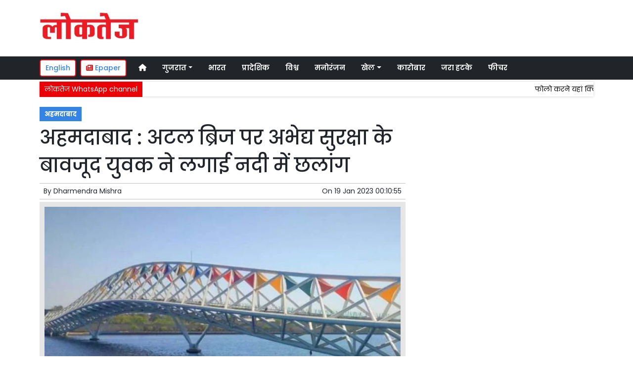

--- FILE ---
content_type: text/html; charset=UTF-8
request_url: https://www.loktej.com/article/89067/ahmedabad-youth-jumps-into-river-despite-impenetrable-security-at-atal
body_size: 11729
content:
<!DOCTYPE html>   <html lang="hi">     <head>         <meta charset="UTF-8" />                   <meta http-equiv="Content-Type" content="text/html; charset=UTF-8" />                      <meta name="viewport" content="width=device-width, initial-scale=1">         <meta name="csrf-param" content="_csrf"> <meta name="csrf-token" content="gTURptjqwjOHWEkHjtm3n9FWy26wpQUjY6Ly-lWmMyfUbULE7JyFA-ZvI0bjloPeojmqNMbnN0Erl8WsL-1DQQ==">         <title>अहमदाबाद : अटल ब्रिज पर अभेद्य सुरक्षा के बावजूद युवक ने लगाई नदी में छलांग  | Loktej अहमदाबाद News - Loktej</title>                  <!-- <link href="/resources//3rdparty/fontawesome-free-5.2.0-web/css/all.min.css" rel="Stylesheet" /> -->         <!-- <link href="/resources//3rdparty/fontawesome-free-5.15.4-web/css/all.min.css" rel="Stylesheet" /> -->                                    <meta property="og:locale" content="hi_IN"> <meta name="twitter:card" content="summary_large_image"> <meta name="description" content="दमकल विभाग की टीम ने दो घंटे की मशक्कत के बाद शव को नदी से बाहर निकाला"> <meta name="keywords" content="Loktej News, अहमदाबाद News,,अहमदाबाद"> <meta property="og:type" content="article"> <meta property="og:title" content="अहमदाबाद : अटल ब्रिज पर अभेद्य सुरक्षा के बावजूद युवक ने लगाई नदी में छलांग"> <meta property="og:description" content="दमकल विभाग की टीम ने दो घंटे की मशक्कत के बाद शव को नदी से बाहर निकाला"> <meta property="og:image:alt" content="अहमदाबाद : अटल ब्रिज पर अभेद्य सुरक्षा के बावजूद युवक ने लगाई नदी में छलांग"> <meta property="twitter:url" content="https://www.loktej.com/article/89067/ahmedabad-youth-jumps-into-river-despite-impenetrable-security-at-atal"> <meta name="twitter:title" content="अहमदाबाद : अटल ब्रिज पर अभेद्य सुरक्षा के बावजूद युवक ने लगाई नदी में छलांग"> <meta name="twitter:description" content="दमकल विभाग की टीम ने दो घंटे की मशक्कत के बाद शव को नदी से बाहर निकाला"> <meta property="og:image" content="https://www.loktej.com/media-webp/c600x315/2023-01/d18012023-01.jpg"> <meta property="og:image:width" content="600"> <meta property="og:image:height" content="315"> <meta property="og:image:type" content="image/jpeg"> <meta name="twitter:image" content="https://www.loktej.com/media-webp/c876x438/2023-01/d18012023-01.jpg"> <meta property="article:modified_time" content="2023-01-19T00:10:55+05:30"> <meta name="twitter:label1" content="Est. reading time"> <meta name="twitter:data1" content="4 minutes"> <meta name="twitter:label2" content="Written By"> <meta name="twitter:data2" content="Dharmendra Mishra"> <meta property="og:url" content="https://www.loktej.com/article/89067/ahmedabad-youth-jumps-into-river-despite-impenetrable-security-at-atal"> <link href="https://www.loktej.com/manifest.json" rel="manifest"> <link href="https://www.loktej.com/media-webp/2022-12/favicon.png" rel="icon"> <link type="application/rss+xml" href="https://www.loktej.com/rss" title="RSS Feed" rel="alternate"> <link href="https://www.loktej.com/article/89067/ahmedabad-youth-jumps-into-river-despite-impenetrable-security-at-atal" rel="canonical"> <link href="https://fonts.googleapis.com" rel="DNS-prefetch"> <link href="https://fonts.googleapis.com" rel="preconnect"> <link href="https://fonts.gstatic.com" rel="dns-prefetch"> <link href="https://fonts.gstatic.com" rel="preconnect" crossorigin> <link href="https://fonts.googleapis.com/css?display=swap&amp;family=Poppins:regular,500,600,700|Poppins:regular,500,600,700" rel="preload" as="style" onload="this.onload=null;this.rel=&#039;stylesheet&#039;"> <link href="/resources//3rdparty/fontawesome-free-6.4.2-web/css/all.min.css" rel="prefetch" as="style" onload="this.onload=null;this.rel=&#039;stylesheet&#039;"> <link href="/assets/www.loktej.com-b.1.8.stylesheet.1717521200.css" rel="stylesheet"> <style>                    .socialwidget .format3 .twitter i{                     color:black !important;                   }                    .socialwidget .format1 .twitter,                    .socialwidget .format2 .twitter,                    .sharewidget .format1 .shareit.twitter,                    .sharewidget .format3 .shareit.twitter{                     background:black !important;                   }                                      .sharewidget .format2 .shareit.twitter{                     border-color:black !important;                     color:black !important;                   }                    .sharewidget .format2 .shareit.twitter:hover{                     background:black !important;                     color:white !important;                   }                    .share-clip-icons a:nth-child(2){                     background:black !important;                   }                                      </style>    <script type="application/ld+json">{"@context":"https:\/\/schema.org","@graph":[{"@type":"NewsMediaOrganization","name":"Loktej","email":"admin@example.com","url":"https:\/\/www.loktej.com\/","sameAs":["https:\/\/www.facebook.com\/LoktejOnline\/","https:\/\/twitter.com\/loktej","https:\/\/www.instagram.com\/loktejonline","https:\/\/www.youtube.com\/c\/loktejonline"],"@id":"https:\/\/www.loktej.com\/#organization"},{"@type":"BreadcrumbList","itemListElement":[{"@type":"ListItem","position":1,"name":"Home","item":"https:\/\/www.loktej.com\/"},{"@type":"ListItem","position":2,"name":"अहमदाबाद : अटल ब्रिज पर अभेद्य सुरक्षा के बावजूद युवक ने लगाई नदी में छलांग","item":"https:\/\/www.loktej.com\/article\/89067\/ahmedabad-youth-jumps-into-river-despite-impenetrable-security-at-atal"}],"@id":"https:\/\/www.loktej.com\/article\/89067\/ahmedabad-youth-jumps-into-river-despite-impenetrable-security-at-atal\/#breadcrumb"},{"@type":"WebSite","url":"https:\/\/www.loktej.com\/","inLanguage":"hi","publisher":{"@id":"https:\/\/www.loktej.com\/#organization"},"@id":"https:\/\/www.loktej.com\/#website"},{"@type":"WebPage","name":"अहमदाबाद : अटल ब्रिज पर अभेद्य सुरक्षा के बावजूद युवक ने लगाई नदी में छलांग  | Loktej अहमदाबाद News","url":"https:\/\/www.loktej.com\/article\/89067\/ahmedabad-youth-jumps-into-river-despite-impenetrable-security-at-atal","inLanguage":"hi","potentialAction":{"@type":"ReadAction","target":"https:\/\/www.loktej.com\/article\/89067\/ahmedabad-youth-jumps-into-river-despite-impenetrable-security-at-atal"},"publisher":{"@id":"https:\/\/www.loktej.com\/#organization"},"breadcrumb":{"@id":"https:\/\/www.loktej.com\/article\/89067\/ahmedabad-youth-jumps-into-river-despite-impenetrable-security-at-atal\/#breadcrumb"},"isPartOf":{"@id":"https:\/\/www.loktej.com\/#website"},"primaryImageOfPage":{"@id":"https:\/\/www.loktej.com\/article\/89067\/ahmedabad-youth-jumps-into-river-despite-impenetrable-security-at-atal\/#image"},"@id":"https:\/\/www.loktej.com\/article\/89067\/ahmedabad-youth-jumps-into-river-despite-impenetrable-security-at-atal\/#webpage"},{"@type":"ImageObject","caption":"अहमदाबाद : अटल ब्रिज पर अभेद्य सुरक्षा के बावजूद युवक ने लगाई नदी में छलांग  | Loktej अहमदाबाद News","url":"https:\/\/www.loktej.com\/article\/89067\/ahmedabad-youth-jumps-into-river-despite-impenetrable-security-at-atal","contentUrl":"https:\/\/www.loktej.com\/media\/2023-01\/d18012023-01.jpg","@id":"https:\/\/www.loktej.com\/article\/89067\/ahmedabad-youth-jumps-into-river-despite-impenetrable-security-at-atal\/#image"},{"@type":"Person","name":"Dharmendra Mishra","url":"https:\/\/www.loktej.com\/author\/5\/dharmendra-mishra","@id":"https:\/\/www.loktej.com\/article\/89067\/ahmedabad-youth-jumps-into-river-despite-impenetrable-security-at-atal\/#\/schema\/person\/e4da3b7fbbce2345d7772b0674a318d5"},{"@type":"NewsArticle","headline":"अहमदाबाद : अटल ब्रिज पर अभेद्य सुरक्षा के बावजूद युवक ने लगाई नदी में छलांग  | Loktej अहमदाबाद News","url":"https:\/\/www.loktej.com\/article\/89067\/ahmedabad-youth-jumps-into-river-despite-impenetrable-security-at-atal","dateCreated":"2023-01-18T21:20:58+05:30","dateModified":"2023-01-19T00:10:55+05:30","datePublished":"2023-01-19T00:10:55+05:30","author":{"@type":"Person","name":"Dharmendra Mishra","url":"https:\/\/www.loktej.com\/author\/5\/dharmendra-mishra","@id":"https:\/\/www.loktej.com\/article\/89067\/ahmedabad-youth-jumps-into-river-despite-impenetrable-security-at-atal\/#\/schema\/person\/e4da3b7fbbce2345d7772b0674a318d5"},"keywords":["Loktej News"," अहमदाबाद News","","अहमदाबाद"],"inLanguage":"hi","publisher":{"@id":"https:\/\/www.loktej.com\/#organization"},"isPartOf":{"@id":"https:\/\/www.loktej.com\/article\/89067\/ahmedabad-youth-jumps-into-river-despite-impenetrable-security-at-atal\/#webpage"},"image":[{"@type":"ImageObject","contentUrl":"https:\/\/www.loktej.com\/media\/c1200x628\/2023-01\/d18012023-01.jpg","url":"https:\/\/www.loktej.com\/article\/89067\/ahmedabad-youth-jumps-into-river-despite-impenetrable-security-at-atal","caption":"अहमदाबाद : अटल ब्रिज पर अभेद्य सुरक्षा के बावजूद युवक ने लगाई नदी में छलांग","width":1200,"height":628},{"@type":"ImageObject","contentUrl":"https:\/\/www.loktej.com\/media\/c1600x900\/2023-01\/d18012023-01.jpg","url":"https:\/\/www.loktej.com\/article\/89067\/ahmedabad-youth-jumps-into-river-despite-impenetrable-security-at-atal","caption":"अहमदाबाद : अटल ब्रिज पर अभेद्य सुरक्षा के बावजूद युवक ने लगाई नदी में छलांग","width":1600,"height":900}],"@id":"https:\/\/www.loktej.com\/article\/89067\/ahmedabad-youth-jumps-into-river-despite-impenetrable-security-at-atal\/#newsarticle"}]}</script>                                    <style media="print">             .hide_on_print{                 display:none;             }         </style>                                                                           <meta property="fb:pages" content="151703072747" />        <style> .node_title{   line-height: 3.5rem;    }   .node_subtitle{ font-size: 1.3rem;  line-height:2rem !important; } .node_description{ color: #ec3f40; font-weight:500; } @media(max-width:768px){   .node_title{     font-size:20px; line-height: 2rem; font-weight:600;   }   .node_subtitle{     font-size:18px; line-height:1.7rem !important;   }   .node_description{     font-size:16px;   } } .postdisplay_image figure{   padding:10px;   background:rgba(230,230,230,1);   text-align: center; } .postdisplay_image figure figcaption{   padding-top:10px; } </style> <style> .main-navigation{   border:none; } .site-header{   box-shadow: none; } .navigationbar .navbar{   padding:0px; } .ticker{   box-shadow: 0px 0px 5px rgba(0,0,0,0.2);   } .navbar-brand img{   background:white;   width:170px;   padding:5px;   border-radius: 5px; } .navbar-light .navbar-toggler {   border: 1px solid rgba(0,0,0,.5);   background-color: rgba(0,0,0,.1); } .navbar-light .navbar-toggler-icon {   background-image: url("data:image/svg+xml,%3csvg viewBox='0 0 30 30' xmlns='http://www.w3.org/2000/svg'%3e%3cpath stroke='rgba(0, 0, 0, 0.5)' stroke-width='2' stroke-linecap='round' stroke-miterlimit='10' d='M4 7h22M4 15h22M4 23h22'/%3e%3c/svg%3e"); } .mobile-nav{   font-weight: 500; }     </style>  <style> .foot-menu ul{   list-style: none;   padding:0px;   margin:0px;   text-align:center;   font-size:1.2em; } .foot-menu li{   display: inline-block;   padding:10px; } </style>    </head>                        <body class="pg-router-v1 user-guest    post-display post-display-89067 post-display-category-5803 post-display-author-5">                                                                                                                                           <div id="progress" style=" display:none;              background-color:white; width:150px; padding:10px;               text-align:center; position:fixed;              left:45%; top:45%; box-shadow: 0px 0px 5px rgba(0,0,0,0.5); z-index:3333333              ">             <i class="fa fa-spin fa-cog"></i><br />                      </div>                  <section class="site-outer">             <header class="site-header">             <div class='r-f8uo bg-primary text-white d-block d-md-none' style=''><div class='container'><div class='row'><div class='d-xl-block col-xl-12'><div class='' style=''><div data-wid='w-0wcu' data-type='YXBwX21vZHVsZXNfcGFnZWJ1aWxkZXJfbnBsdWdpbnNfcGJ3aWRnZXRzX0hUTUxXaWRnZXQ=' data-widget-alias='htmlwidget' class='pbwidget w-0wcu htmlwidget text-center font1' style=''><div class='pbwidget-body'><a class="text-white" href="https://english.loktej.com">Click here to read Loktej in English</a></div></div></div></div></div></div></div><div class='r-5yzl p-1 d-none d-md-block' style=''><div class='container'><div class='row'><div class='d-lg-block col-lg-4 d-xl-block col-xl-4'><div class='' style=''><div data-wid='w-808h' data-type='YXBwX21vZHVsZXNfcGFnZWJ1aWxkZXJfbnBsdWdpbnNfcGJ3aWRnZXRzX0ltYWdlV2lkZ2V0' data-widget-alias='imagewidget' class='pbwidget w-808h imagewidget pt-3 text-center text-lg-left site-logo' style=''><div class='pbwidget-body'><a href="/" target="_self"><img src="https://epaper.loktej.com/media-webp/200/2021-10/loktej-white-sm.png" alt="Loktej Logo" loading="lazy"></a></div></div></div></div><div class='d-none d-sm-none d-md-block col-md-12 d-lg-block col-lg-8 d-xl-block col-xl-8'><div class='' style=''><div data-wid='w-qaav' data-type='YXBwX21vZHVsZXNfcGFnZWJ1aWxkZXJfbnBsdWdpbnNfcGJ3aWRnZXRzX0hUTUxXaWRnZXQ=' data-widget-alias='htmlwidget' class='pbwidget w-qaav htmlwidget' style=''><div class='pbwidget-body'>  <!-- 728 x 90 Header Ads -->  <ins class="adsbygoogle"       style="display:inline-block;width:728px;height:90px"       data-ad-client="ca-pub-4360529333467473"       data-ad-slot="6608720088"></ins>  </div></div></div></div></div></div></div><div class='r-7v17 main-navigation bg-dark d-none d-md-block' style=' '><div class='container'><div class='row'><div class='d-md-block col-md-12'><div class='' style=''><div data-wid='w-nv6u' data-type='YXBwX25wbHVnaW5zX3Bid2lkZ2V0c19OYXZpZ2F0aW9uQmFy' data-widget-alias='navigationbar' class='pbwidget w-nv6u navigationbar font1' style=''><div class='pbwidget-body'><style>     #navbar69711143dee95{                 background-color:# ;     }     #navbar69711143dee95 .nav-link, #navbar69711143dee95 .navbar-brand{         color:#ffffff ;     } </style>   <nav id="navbar69711143dee95" class="navbar navbar-expand-md   navbar-light">         <a class="navbar-brand        d-md-none" href="https://www.loktej.com/">         <img src="https://epaper.loktej.com/media-webp/200/2021-10/loktej-white-sm.png" alt="Loktej">    </a>         <button class="navbar-toggler" type="button" data-toggle="collapse" data-target="#menunavbar69711143dee95" aria-controls="menunavbar69711143dee95" aria-expanded="false" aria-label="Toggle navigation">       <span class="navbar-toggler-icon"></span>     </button>     <div class="collapse navbar-collapse" id="menunavbar69711143dee95">       <ul class="navbar-nav mr-auto">                  <li class="nav-item ml-3"><a class="nav-link" target="_self" href="/"><i class="fas fa-home"></i></a></li><li class='nav-item  ml-3'><a class="nav-link dropdown-toggle" id="navbarDropdown1" role="button" data-toggle="dropdown" aria-haspopup="true" aria-expanded="false"  target='_self'  href='/category/4503/gujarat-news'>गुजरात<span class='caret'></span></a><ul class="dropdown-menu" aria-labelledby="navbarDropdown1"><li><a class="dropdown-item" target="_self" href="/category/4503/gujarat-news">गुजरात</a></li><li><a class="dropdown-item" target="_self" href="/category/4840/surat-news">सूरत</a></li><li><a class="dropdown-item" target="_self" href="/category/5803/adhmedabad-news">अहमदाबाद</a></li><li><a class="dropdown-item" target="_self" href="/category/5823/rajkot-news">राजकोट</a></li><li><a class="dropdown-item" target="_self" href="/category/5830/vadodara-news">वड़ोदरा</a></li></ul></li><li class="nav-item ml-3"><a class="nav-link" target="_self" href="/category/5518/india">भारत</a></li><li class="nav-item ml-3"><a class="nav-link" target="_self" href="/category/5581/regional">प्रादेशिक</a></li><li class="nav-item ml-3"><a class="nav-link" target="_self" href="/category/5715/world">विश्व</a></li><li class="nav-item ml-3"><a class="nav-link" target="_self" href="/category/5013/entertainment">मनोरंजन</a></li><li class='nav-item  ml-3'><a class="nav-link dropdown-toggle" id="navbarDropdown6" role="button" data-toggle="dropdown" aria-haspopup="true" aria-expanded="false"  target='_self'  href='/category/5169/sports'>खेल<span class='caret'></span></a><ul class="dropdown-menu" aria-labelledby="navbarDropdown6"><li><a class="dropdown-item" target="_self" href="/category/5169/sports">खेल</a></li><li><a class="dropdown-item" target="_self" href="/category/5754/cricket">क्रिकेट</a></li></ul></li><li class="nav-item ml-3"><a class="nav-link" target="_self" href="/category/5214/business">कारोबार</a></li><li class="nav-item ml-3"><a class="nav-link" target="_self" href="/category/5307/weird-news">जरा हटके</a></li><li class="nav-item ml-3"><a class="nav-link" target="_self" href="/category/5384/feature-news">फीचर</a></li>      </ul>         </div> </nav>             </div></div></div></div></div></div></div><div class='r-wiqq bg-white shadow d-block d-md-none mobile-nav' style=''><div class='container'><div class='row'><div class='d-xl-block col-xl-12'><div class='' style=''><div data-wid='w-bzbo' data-type='YXBwX25wbHVnaW5zX3Bid2lkZ2V0c19OYXZpZ2F0aW9uQmFy' data-widget-alias='navigationbar' class='pbwidget w-bzbo navigationbar font1' style=''><div class='pbwidget-body'><style>     #navbar69711143def88{                 background-color:# ;     }     #navbar69711143def88 .nav-link, #navbar69711143def88 .navbar-brand{         color:#000000 ;     } </style>   <nav id="navbar69711143def88" class="navbar navbar-expand-md   navbar-light">         <a class="navbar-brand        d-md-none" href="https://www.loktej.com/">         <img src="https://epaper.loktej.com/media-webp/200/2021-10/loktej-white-sm.png" alt="Loktej">    </a>         <button class="navbar-toggler" type="button" data-toggle="collapse" data-target="#menunavbar69711143def88" aria-controls="menunavbar69711143def88" aria-expanded="false" aria-label="Toggle navigation">       <span class="navbar-toggler-icon"></span>     </button>     <div class="collapse navbar-collapse" id="menunavbar69711143def88">       <ul class="navbar-nav mr-auto">                  <li class="nav-item ml-3"><a class="nav-link" target="_self" href="/"><i class="fas fa-home"></i></a></li><li class='nav-item  ml-3'><a class="nav-link dropdown-toggle" id="navbarDropdown1" role="button" data-toggle="dropdown" aria-haspopup="true" aria-expanded="false"  target='_self'  href='/category/4503/gujarat-news'>गुजरात<span class='caret'></span></a><ul class="dropdown-menu" aria-labelledby="navbarDropdown1"><li><a class="dropdown-item" target="_self" href="/category/4503/gujarat-news">गुजरात</a></li><li><a class="dropdown-item" target="_self" href="/category/4840/surat-news">सूरत</a></li><li><a class="dropdown-item" target="_self" href="/category/5803/adhmedabad-news">अहमदाबाद</a></li><li><a class="dropdown-item" target="_self" href="/category/5823/rajkot-news">राजकोट</a></li><li><a class="dropdown-item" target="_self" href="/category/5830/vadodara-news">वड़ोदरा</a></li></ul></li><li class="nav-item ml-3"><a class="nav-link" target="_self" href="/category/5518/india">भारत</a></li><li class="nav-item ml-3"><a class="nav-link" target="_self" href="/category/5581/regional">प्रादेशिक</a></li><li class="nav-item ml-3"><a class="nav-link" target="_self" href="/category/5715/world">विश्व</a></li><li class="nav-item ml-3"><a class="nav-link" target="_self" href="/category/5013/entertainment">मनोरंजन</a></li><li class='nav-item  ml-3'><a class="nav-link dropdown-toggle" id="navbarDropdown6" role="button" data-toggle="dropdown" aria-haspopup="true" aria-expanded="false"  target='_self'  href='/category/5169/sports'>खेल<span class='caret'></span></a><ul class="dropdown-menu" aria-labelledby="navbarDropdown6"><li><a class="dropdown-item" target="_self" href="/category/5169/sports">खेल</a></li><li><a class="dropdown-item" target="_self" href="/category/5754/cricket">क्रिकेट</a></li></ul></li><li class="nav-item ml-3"><a class="nav-link" target="_self" href="/category/5214/business">कारोबार</a></li><li class="nav-item ml-3"><a class="nav-link" target="_self" href="/category/5307/weird-news">जरा हटके</a></li><li class="nav-item ml-3"><a class="nav-link" target="_self" href="/category/5384/feature-news">फीचर</a></li>      </ul>         </div> </nav>             </div></div><div data-wid='w-f5iq' data-type='YXBwX21vZHVsZXNfcGFnZWJ1aWxkZXJfbnBsdWdpbnNfcGJ3aWRnZXRzX0hUTUxXaWRnZXQ=' data-widget-alias='htmlwidget' class='pbwidget w-f5iq htmlwidget' style=''><div class='pbwidget-body'>  <a class="epaper-link2" href="https://epaper.loktej.com">  <i class="fas fa-newspaper"></i> Epaper</a>            <a class="lang-link2 mr-2  d-none d-md-block" href="https://english.loktej.com">  English</a>  </div></div></div></div></div></div></div><div class='container r-j9rn mt-1' style=''><div class=''><div class='row'><div class='d-xl-block col-xl-12'><div class='' style=''><div data-wid='w-l7yh' data-type='YXBwX21vZHVsZXNfdGlja2VyX25wbHVnaW5zX3Bid2lkZ2V0c19UaWNrZXI=' data-widget-alias='ticker' class='pbwidget w-l7yh ticker font2' style=''><div class='pbwidget-body'>   <style> .mcq69711143df7f6 a:hover{     background-color:#ffffff;     color:#000000; }  </style>      <div class="news mcq69711143df7f6" style="background-color:#ffffff;">         <span class="ticker_label" style="background-color: #eb0005; color: #ffffff;">लोकतेज WhatsApp channel</span>                   <div class="marquee marquee_mcq69711143df7f6">                                     <a style="color:#000000" target="_blank" href="https://whatsapp.com/channel/0029VaBHCZL6GcGMRjvkG208">फोलो करने यहां क्लिक करें</a>                                   </div>     </div>    </div></div></div></div></div></div></div>            </header>             <main class="site-content">                                  <div class='container r-vk0s mt-3' style=''><div class=''><div class='row'><div class='d-md-block col-md-8'><div class='' style=''><div data-wid='w-2fwk' data-type='YXBwX21vZHVsZXNfcG9zdF9ucGx1Z2luc19wYndpZGdldHNfUG9zdERpc3BsYXlfQ2F0ZWdvcmllcw==' data-widget-alias='postdisplay_categories' class='pbwidget w-2fwk postdisplay_categories' style=''><div class='pbwidget-body'><span></span> <a href="/category/5803/adhmedabad-news">अहमदाबाद</a></div></div><div data-wid='w-l543' data-type='YXBwX21vZHVsZXNfcG9zdF9ucGx1Z2luc19wYndpZGdldHNfUG9zdERpc3BsYXlfVGl0bGU=' data-widget-alias='postdisplay_title' class='pbwidget w-l543 postdisplay_title h1' style=''><div class='pbwidget-body'><h1 class='tag_h1 node_title'>अहमदाबाद : अटल ब्रिज पर अभेद्य सुरक्षा के बावजूद युवक ने लगाई नदी में छलांग</h1></div></div><div data-wid='w-6h4y' data-type='YXBwX21vZHVsZXNfcG9zdF9ucGx1Z2luc19wYndpZGdldHNfUG9zdERpc3BsYXlfU3VidGl0bGU=' data-widget-alias='postdisplay_subtitle' class='pbwidget w-6h4y postdisplay_subtitle' style=''><div class='pbwidget-body'><h2 class='tag_h2 node_subtitle'></h2></div></div><div class='r-zbr7 post-meta pt-1pb-1 pl-2 pr-2' style=''><div><div class='row'><div class='d-md-block col-md-6'><div class='' style=''><div data-wid='w-ckx7' data-type='YXBwX21vZHVsZXNfcG9zdF9ucGx1Z2luc19wYndpZGdldHNfUG9zdERpc3BsYXlfQXV0aG9y' data-widget-alias='postdisplay_author' class='pbwidget w-ckx7 postdisplay_author' style=''><div class='pbwidget-body'>            By  <a href="/author/5/dharmendra-mishra">Dharmendra Mishra</a>             </div></div></div></div><div class='d-md-block col-md-6'><div class='' style=''><div data-wid='w-yd9z' data-type='YXBwX21vZHVsZXNfcG9zdF9ucGx1Z2luc19wYndpZGdldHNfUG9zdERpc3BsYXlfRGF0ZQ==' data-widget-alias='postdisplay_date' class='pbwidget w-yd9z postdisplay_date text-right' style=''><div class='pbwidget-body'>On  <time datetime='2023-01-19T00:10:55+05:30'>19 Jan 2023 00:10:55</time></div></div></div></div></div></div></div><div data-wid='w-knyu' data-type='YXBwX21vZHVsZXNfcG9zdF9ucGx1Z2luc19wYndpZGdldHNfUG9zdERpc3BsYXlfSW1hZ2U=' data-widget-alias='postdisplay_image' class='pbwidget w-knyu postdisplay_image' style=''><div class='pbwidget-body'>                <div id="f69711143d6e6d_fimage">             <figure class="image">                                   <img                                  srcset="https://www.loktej.com/media-webp/576/2023-01/d18012023-01.jpg 576w,                      https://www.loktej.com/media-webp/768/2023-01/d18012023-01.jpg 768w,                      https://www.loktej.com/media-webp/992/2023-01/d18012023-01.jpg 992w,                      https://www.loktej.com/media-webp/1200/2023-01/d18012023-01.jpg 1200w"                  sizes="(max-width: 575px) 100vw,                      (min-width: 576px) 100vw,                      (min-width: 768px) 100vw,                      (min-width: 992px) 100vw,                      (min-width: 1200px) 100vw"                                                                               loading="lazy"                                                                                                                          fetchpriority="high"                                          src=""                  data-url="https://www.loktej.com/media-webp/c300x200/2023-01/d18012023-01.jpg"                  alt="अहमदाबाद : अटल ब्रिज पर अभेद्य सुरक्षा के बावजूद युवक ने लगाई नदी में छलांग" />                                                 <figcaption></figcaption>             </figure>         </div>                                           </div></div><div data-wid='w-86fx' data-type='YXBwX21vZHVsZXNfcG9zdF9ucGx1Z2luc19wYndpZGdldHNfUG9zdERpc3BsYXlfRGVzY3JpcHRpb24=' data-widget-alias='postdisplay_description' class='pbwidget w-86fx postdisplay_description' style=''><div class='pbwidget-body'><p class='tag_p node_description'>दमकल विभाग की टीम ने दो घंटे की मशक्कत के बाद शव को नदी से बाहर निकाला</p></div></div><div data-wid='w-39jk' data-type='YXBwX21vZHVsZXNfcmV1c2FibGVfbnBsdWdpbnNfcGJ3aWRnZXRzX1JldXNhYmxlQ29tcG9uZW50V2lkZ2V0' data-widget-alias='reusablecomponentwidget' class='pbwidget w-39jk reusablecomponentwidget' style=''><div class='pbwidget-body'></div></div><div data-wid='w-noku' data-type='YXBwX21vZHVsZXNfcG9zdF9ucGx1Z2luc19wYndpZGdldHNfUG9zdERpc3BsYXlfQ29udGVudA==' data-widget-alias='postdisplay_content' class='pbwidget w-noku postdisplay_content' style=''><div class='pbwidget-body'><div class='postdisplay_content_inside postdisplay_content_inside_69711143d8033'><p style="text-align: justify;">अहमदाबाद में रिवरफ्रंट से नदी में कूदकर आत्महत्या की अनेक घटनाएं सामने आती रहती हैं। पुल से नदी में कूदने की कई घटनाएं भी सामने आती हैं। इसे रोकने के लिए पुल पर जाल बिछाया गया था। लेकिन अब एक युवक ने रिवरफ्रंट पर नवनिर्मित अटल ब्रिज से नदी में छलांग लगाकर अपनी जीवन लीला समाप्त कर ली है। कड़ी सुरक्षा के बावजूद युवक ने अटल ब्रिज से नदी में छलांग लगा दी।</p>  <p style="text-align: justify;">घटना की सूचना मिलते ही पुलिस का काफिला मौके के लिए रवाना हो गया। दमकल विभाग की टीम भी रेस्क्यू ऑपरेशन के लिए पहुंच गई। लेकिन दो घंटे से अधिक समय तक तलाश करने के बाद युवक का शव बाहर लाया गया।</p>  <p style="text-align: justify;"><strong>परिवार और दोस्त भी सदमे में</strong></p>  <p style="text-align: justify;">मिली जानकारी के अनुसार एनएचएल मेडिकल कॉलेज में पढ़ने वाले पारितोष मोदी ने रात में साबरमती नदी में छलांग लगा दी। नदी में कूदने से पहले उसने आजादी को लेकर सोशल मीडिया पर पोस्ट किया था। इसके बाद वह नदी में कूद गया। वह किस संदर्भ में आजादी चाहते थे, इस बारे में अभी तक कोई जानकारी उपलब्ध नहीं है। उनकी आत्महत्या से परिवार और दोस्त भी सदमे में हैं। इस मामले में रिवरफ्रंट पुलिस द्वारा आगे की जांच की जा रही है।</p>  <p style="text-align: justify;"><strong>&nbsp;अटल ब्रिज के फ्रेम से एक युवक का मोबाइल फोन मिला है</strong></p>  <p style="text-align: justify;">अटल ब्रिज पर सुरक्षाकर्मियों और बाउंसरों के बावजूद इस घटना के होने से सुरक्षा को लेकर सवाल उठ रहे हैं। युवक कैसे पुल के फ्रेम तक पहुंच गया और नदी में कूद गया, जब तक किसी ने उसे देखा नहीं और कोई भी उसे बचाने में सक्षम नहीं हुआ, इस बात को लेकर चर्चा शुरु हो गई है। अटलब्रिज के फ्रेम से एक युवक का मोबाइल फोन भी बरामद हुआ है। फिर पुलिस ने पड़ताल की कि यह युवक कौन था और आत्महत्या के पीछे क्या वजह थी। पता चला है कि युवक मेडिकल का छात्र है।</p><div class="pagination-outer"></div></div></div></div><div data-wid='w-k76b' data-type='YXBwX21vZHVsZXNfcmV1c2FibGVfbnBsdWdpbnNfcGJ3aWRnZXRzX1JldXNhYmxlQ29tcG9uZW50V2lkZ2V0' data-widget-alias='reusablecomponentwidget' class='pbwidget w-k76b reusablecomponentwidget' style=''><div class='pbwidget-body'></div></div><div data-wid='w-c38q' data-type='YXBwX21vZHVsZXNfcmV1c2FibGVfbnBsdWdpbnNfcGJ3aWRnZXRzX1JldXNhYmxlQ29tcG9uZW50V2lkZ2V0' data-widget-alias='reusablecomponentwidget' class='pbwidget w-c38q reusablecomponentwidget' style=''><div class='pbwidget-body'></div></div><div data-wid='w-8fy5' data-type='YXBwX21vZHVsZXNfcmV1c2FibGVfbnBsdWdpbnNfcGJ3aWRnZXRzX1JldXNhYmxlQ29tcG9uZW50V2lkZ2V0' data-widget-alias='reusablecomponentwidget' class='pbwidget w-8fy5 reusablecomponentwidget' style=''><div class='pbwidget-body'></div></div><div data-wid='w-ec3p' data-type='YXBwX21vZHVsZXNfcmV1c2FibGVfbnBsdWdpbnNfcGJ3aWRnZXRzX1JldXNhYmxlQ29tcG9uZW50V2lkZ2V0' data-widget-alias='reusablecomponentwidget' class='pbwidget w-ec3p reusablecomponentwidget' style=''><div class='pbwidget-body'></div></div><div data-wid='w-61pf' data-type='YXBwX25wbHVnaW5zX3Bid2lkZ2V0c19TaGFyZVdpZGdldA==' data-widget-alias='sharewidget' class='pbwidget w-61pf sharewidget mb-4' style=''><div class='pbwidget-body'>          <div class="shareit_outer d-print-none format1">                                                                                   <a target="_blank"  style='font-size:30px' href="https://www.facebook.com/sharer/sharer.php?u=https://www.loktej.com/article/89067/ahmedabad-youth-jumps-into-river-despite-impenetrable-security-at-atal"   class="shareit facebook">                 <i class="fa-brands fa-facebook-f"></i>             </a>                                                                                                                            <a target="_blank"  style='font-size:30px' href="https://twitter.com/intent/tweet?text=%E0%A4%85%E0%A4%B9%E0%A4%AE%E0%A4%A6%E0%A4%BE%E0%A4%AC%E0%A4%BE%E0%A4%A6+%3A+%E0%A4%85%E0%A4%9F%E0%A4%B2+%E0%A4%AC%E0%A5%8D%E0%A4%B0%E0%A4%BF%E0%A4%9C+%E0%A4%AA%E0%A4%B0+%E0%A4%85%E0%A4%AD%E0%A5%87%E0%A4%A6%E0%A5%8D%E0%A4%AF+%E0%A4%B8%E0%A5%81%E0%A4%B0%E0%A4%95%E0%A5%8D%E0%A4%B7%E0%A4%BE+%E0%A4%95%E0%A5%87+%E0%A4%AC%E0%A4%BE%E0%A4%B5%E0%A4%9C%E0%A5%82%E0%A4%A6+%E0%A4%AF%E0%A5%81%E0%A4%B5%E0%A4%95+%E0%A4%A8%E0%A5%87+%E0%A4%B2%E0%A4%97%E0%A4%BE%E0%A4%88+%E0%A4%A8%E0%A4%A6%E0%A5%80+%E0%A4%AE%E0%A5%87%E0%A4%82+%E0%A4%9B%E0%A4%B2%E0%A4%BE%E0%A4%82%E0%A4%97++%7C+Loktej+%E0%A4%85%E0%A4%B9%E0%A4%AE%E0%A4%A6%E0%A4%BE%E0%A4%AC%E0%A4%BE%E0%A4%A6+News+https://www.loktej.com/article/89067/ahmedabad-youth-jumps-into-river-despite-impenetrable-security-at-atal"   class="shareit twitter">                 <i class="fa-brands fa-x-twitter"></i>             </a>                                                                                                               <a target="_blank"  style='font-size:30px' href="whatsapp://send?text=%E0%A4%85%E0%A4%B9%E0%A4%AE%E0%A4%A6%E0%A4%BE%E0%A4%AC%E0%A4%BE%E0%A4%A6+%3A+%E0%A4%85%E0%A4%9F%E0%A4%B2+%E0%A4%AC%E0%A5%8D%E0%A4%B0%E0%A4%BF%E0%A4%9C+%E0%A4%AA%E0%A4%B0+%E0%A4%85%E0%A4%AD%E0%A5%87%E0%A4%A6%E0%A5%8D%E0%A4%AF+%E0%A4%B8%E0%A5%81%E0%A4%B0%E0%A4%95%E0%A5%8D%E0%A4%B7%E0%A4%BE+%E0%A4%95%E0%A5%87+%E0%A4%AC%E0%A4%BE%E0%A4%B5%E0%A4%9C%E0%A5%82%E0%A4%A6+%E0%A4%AF%E0%A5%81%E0%A4%B5%E0%A4%95+%E0%A4%A8%E0%A5%87+%E0%A4%B2%E0%A4%97%E0%A4%BE%E0%A4%88+%E0%A4%A8%E0%A4%A6%E0%A5%80+%E0%A4%AE%E0%A5%87%E0%A4%82+%E0%A4%9B%E0%A4%B2%E0%A4%BE%E0%A4%82%E0%A4%97++%7C+Loktej+%E0%A4%85%E0%A4%B9%E0%A4%AE%E0%A4%A6%E0%A4%BE%E0%A4%AC%E0%A4%BE%E0%A4%A6+News+https%3A%2F%2Fwww.loktej.com%2Farticle%2F89067%2Fahmedabad-youth-jumps-into-river-despite-impenetrable-security-at-atal"   class="shareit whatsapp wa1 wa d-md-none">                 <i class="fa-brands fa-whatsapp"></i>             </a>               <a target="_blank"  style='font-size:30px' href="https://web.whatsapp.com/send?text=%E0%A4%85%E0%A4%B9%E0%A4%AE%E0%A4%A6%E0%A4%BE%E0%A4%AC%E0%A4%BE%E0%A4%A6+%3A+%E0%A4%85%E0%A4%9F%E0%A4%B2+%E0%A4%AC%E0%A5%8D%E0%A4%B0%E0%A4%BF%E0%A4%9C+%E0%A4%AA%E0%A4%B0+%E0%A4%85%E0%A4%AD%E0%A5%87%E0%A4%A6%E0%A5%8D%E0%A4%AF+%E0%A4%B8%E0%A5%81%E0%A4%B0%E0%A4%95%E0%A5%8D%E0%A4%B7%E0%A4%BE+%E0%A4%95%E0%A5%87+%E0%A4%AC%E0%A4%BE%E0%A4%B5%E0%A4%9C%E0%A5%82%E0%A4%A6+%E0%A4%AF%E0%A5%81%E0%A4%B5%E0%A4%95+%E0%A4%A8%E0%A5%87+%E0%A4%B2%E0%A4%97%E0%A4%BE%E0%A4%88+%E0%A4%A8%E0%A4%A6%E0%A5%80+%E0%A4%AE%E0%A5%87%E0%A4%82+%E0%A4%9B%E0%A4%B2%E0%A4%BE%E0%A4%82%E0%A4%97++%7C+Loktej+%E0%A4%85%E0%A4%B9%E0%A4%AE%E0%A4%A6%E0%A4%BE%E0%A4%AC%E0%A4%BE%E0%A4%A6+News+https%3A%2F%2Fwww.loktej.com%2Farticle%2F89067%2Fahmedabad-youth-jumps-into-river-despite-impenetrable-security-at-atal" class="shareit whatsapp wa2 wa d-none d-md-block">                 <i class="fa-brands fa-whatsapp"></i>             </a>                                                                                                                 <a target="_blank"  style='font-size:30px' href="https://www.linkedin.com/shareArticle?mini=true&url=https://www.loktej.com/article/89067/ahmedabad-youth-jumps-into-river-despite-impenetrable-security-at-atal&title=%E0%A4%85%E0%A4%B9%E0%A4%AE%E0%A4%A6%E0%A4%BE%E0%A4%AC%E0%A4%BE%E0%A4%A6+%3A+%E0%A4%85%E0%A4%9F%E0%A4%B2+%E0%A4%AC%E0%A5%8D%E0%A4%B0%E0%A4%BF%E0%A4%9C+%E0%A4%AA%E0%A4%B0+%E0%A4%85%E0%A4%AD%E0%A5%87%E0%A4%A6%E0%A5%8D%E0%A4%AF+%E0%A4%B8%E0%A5%81%E0%A4%B0%E0%A4%95%E0%A5%8D%E0%A4%B7%E0%A4%BE+%E0%A4%95%E0%A5%87+%E0%A4%AC%E0%A4%BE%E0%A4%B5%E0%A4%9C%E0%A5%82%E0%A4%A6+%E0%A4%AF%E0%A5%81%E0%A4%B5%E0%A4%95+%E0%A4%A8%E0%A5%87+%E0%A4%B2%E0%A4%97%E0%A4%BE%E0%A4%88+%E0%A4%A8%E0%A4%A6%E0%A5%80+%E0%A4%AE%E0%A5%87%E0%A4%82+%E0%A4%9B%E0%A4%B2%E0%A4%BE%E0%A4%82%E0%A4%97++%7C+Loktej+%E0%A4%85%E0%A4%B9%E0%A4%AE%E0%A4%A6%E0%A4%BE%E0%A4%AC%E0%A4%BE%E0%A4%A6+News&summary=%E0%A4%85%E0%A4%B9%E0%A4%AE%E0%A4%A6%E0%A4%BE%E0%A4%AC%E0%A4%BE%E0%A4%A6+%3A+%E0%A4%85%E0%A4%9F%E0%A4%B2+%E0%A4%AC%E0%A5%8D%E0%A4%B0%E0%A4%BF%E0%A4%9C+%E0%A4%AA%E0%A4%B0+%E0%A4%85%E0%A4%AD%E0%A5%87%E0%A4%A6%E0%A5%8D%E0%A4%AF+%E0%A4%B8%E0%A5%81%E0%A4%B0%E0%A4%95%E0%A5%8D%E0%A4%B7%E0%A4%BE+%E0%A4%95%E0%A5%87+%E0%A4%AC%E0%A4%BE%E0%A4%B5%E0%A4%9C%E0%A5%82%E0%A4%A6+%E0%A4%AF%E0%A5%81%E0%A4%B5%E0%A4%95+%E0%A4%A8%E0%A5%87+%E0%A4%B2%E0%A4%97%E0%A4%BE%E0%A4%88+%E0%A4%A8%E0%A4%A6%E0%A5%80+%E0%A4%AE%E0%A5%87%E0%A4%82+%E0%A4%9B%E0%A4%B2%E0%A4%BE%E0%A4%82%E0%A4%97++%7C+Loktej+%E0%A4%85%E0%A4%B9%E0%A4%AE%E0%A4%A6%E0%A4%BE%E0%A4%AC%E0%A4%BE%E0%A4%A6+News - https://www.loktej.com/article/89067/ahmedabad-youth-jumps-into-river-despite-impenetrable-security-at-atal&source="   class="shareit linkedin">                 <i class="fa-brands fa-linkedin-in"></i>             </a>                                                                                                                            <a target="_blank"  style='font-size:30px' href="https://t.me/share/url?url=https://www.loktej.com/article/89067/ahmedabad-youth-jumps-into-river-despite-impenetrable-security-at-atal&text=%E0%A4%85%E0%A4%B9%E0%A4%AE%E0%A4%A6%E0%A4%BE%E0%A4%AC%E0%A4%BE%E0%A4%A6+%3A+%E0%A4%85%E0%A4%9F%E0%A4%B2+%E0%A4%AC%E0%A5%8D%E0%A4%B0%E0%A4%BF%E0%A4%9C+%E0%A4%AA%E0%A4%B0+%E0%A4%85%E0%A4%AD%E0%A5%87%E0%A4%A6%E0%A5%8D%E0%A4%AF+%E0%A4%B8%E0%A5%81%E0%A4%B0%E0%A4%95%E0%A5%8D%E0%A4%B7%E0%A4%BE+%E0%A4%95%E0%A5%87+%E0%A4%AC%E0%A4%BE%E0%A4%B5%E0%A4%9C%E0%A5%82%E0%A4%A6+%E0%A4%AF%E0%A5%81%E0%A4%B5%E0%A4%95+%E0%A4%A8%E0%A5%87+%E0%A4%B2%E0%A4%97%E0%A4%BE%E0%A4%88+%E0%A4%A8%E0%A4%A6%E0%A5%80+%E0%A4%AE%E0%A5%87%E0%A4%82+%E0%A4%9B%E0%A4%B2%E0%A4%BE%E0%A4%82%E0%A4%97++%7C+Loktej+%E0%A4%85%E0%A4%B9%E0%A4%AE%E0%A4%A6%E0%A4%BE%E0%A4%AC%E0%A4%BE%E0%A4%A6+News"   class="shareit telegram">                 <i class="fa-brands fa-telegram"></i>             </a>                                                                                                                            <a target="_blank"  style='font-size:30px' href="#"  onclick="window.print(); return false;" class="shareit print">                 <i class="fa-solid fa-print"></i>             </a>                                                                                                                            <a target="_blank"  style='font-size:30px' href="mailto:?Subject=अहमदाबाद : अटल ब्रिज पर अभेद्य सुरक्षा के बावजूद युवक ने लगाई नदी में छलांग  | Loktej अहमदाबाद News&body=https://www.loktej.com/article/89067/ahmedabad-youth-jumps-into-river-despite-impenetrable-security-at-atal"   class="shareit email">                 <i class="fa-solid fa-envelope"></i>             </a>                                                                                                </div>         </div></div><div data-wid='w-5yhx' data-type='YXBwX21vZHVsZXNfcGFnZWJ1aWxkZXJfbnBsdWdpbnNfcGJ3aWRnZXRzX0hUTUxXaWRnZXQ=' data-widget-alias='htmlwidget' class='pbwidget w-5yhx htmlwidget text-center mb-4' style=''><div class='pbwidget-body'>  <a class="btn btn-light text-dark" target="_blank" href="https://news.google.com/publications/CAAqBwgKMPa2kAsw8bWkAw?ceid=IN:hi&oc=3">  Follow Us On  <img src="https://www.loktej.com/media-webp/c200x200/2023-03/g-news-google-news-logo.png" alt="Follow Us on Google NEws" width="100" />  </a></div></div><div data-wid='w-8tbh' data-type='YXBwX21vZHVsZXNfcG9zdF9ucGx1Z2luc19wYndpZGdldHNfUG9zdERpc3BsYXlfVGFncw==' data-widget-alias='postdisplay_tags' class='pbwidget w-8tbh postdisplay_tags mb-4' style=''><div class='pbwidget-body'><span>Tags: </span> </div></div><div data-wid='w-k7cx' data-type='YXBwX21vZHVsZXNfcGFnZWJ1aWxkZXJfbnBsdWdpbnNfcGJ3aWRnZXRzX0hUTUxXaWRnZXQ=' data-widget-alias='htmlwidget' class='pbwidget w-k7cx htmlwidget' style=''><div class='pbwidget-body'>  <!-- 300 x 250 Ads -->  <ins class="adsbygoogle"       style="display:block"       data-ad-client="ca-pub-4360529333467473"       data-ad-slot="5059409664"       data-ad-format="auto"       data-full-width-responsive="true"></ins>  </div></div><div data-wid='w-45hl' data-type='YXBwX21vZHVsZXNfcG9zdF9ucGx1Z2luc19wYndpZGdldHNfUG9zdERpc3BsYXlfUmVsYXRlZFBvc3Q=' data-widget-alias='postdisplay_relatedpost' class='pbwidget w-45hl postdisplay_relatedpost mb-4 shadow-widget' style=''><h3 class='pbwidget-title'><span>Related Posts</span></h3><div class='pbwidget-body'><div class='row'> <div class="col-6 col-lg-3">     <div class="more-from-author">                 <a class="post-image" href="/article/145111/ahmedabad-west-coast-kia-launches-new-kia-seltos-in-ahmedabad">             <img src="https://www.loktej.com/media-webp/c200x160/2026-01/d13012026-08.jpg"             loading='lazy'                         alt="अहमदाबाद : वेस्ट कोस्ट किआ ने अहमदाबाद में नई किआ सेल्टोस लॉन्च की" />         </a>         <h4 class="post-title">             <a href="/article/145111/ahmedabad-west-coast-kia-launches-new-kia-seltos-in-ahmedabad">                 अहमदाबाद : वेस्ट कोस्ट किआ ने अहमदाबाद में नई किआ सेल्टोस लॉन्च की            </a>         </h4>         <time class="post-date" datetime="2026-01-13T21:39:43+05:30">Published On 13 Jan 2026 21:39:43</time>     </div> </div>           <div class="col-6 col-lg-3">     <div class="more-from-author">                 <a class="post-image" href="/article/145106/it-is-not-easy-to-erase-indias-sanatan-dharma-and">             <img src="https://www.loktej.com/media-webp/c200x160/2024-04/d17042024-02-amit-shah.jpg"             loading='lazy'                         alt="भारत के सनातन धर्म और संस्कृति को मिटाना आसान नहीं: शाह" />         </a>         <h4 class="post-title">             <a href="/article/145106/it-is-not-easy-to-erase-indias-sanatan-dharma-and">                 भारत के सनातन धर्म और संस्कृति को मिटाना आसान नहीं: शाह            </a>         </h4>         <time class="post-date" datetime="2026-01-13T20:23:03+05:30">Published On 13 Jan 2026 20:23:03</time>     </div> </div>          </div></div></div><div data-wid='w-b60f' data-type='YXBwX21vZHVsZXNfcGFnZWJ1aWxkZXJfbnBsdWdpbnNfcGJ3aWRnZXRzX0hUTUxXaWRnZXQ=' data-widget-alias='htmlwidget' class='pbwidget w-b60f htmlwidget' style=''><div class='pbwidget-body'>  <div id="taboola-below-article-thumbnails"></div>  </div></div></div></div><div class='d-md-block col-md-4'><div class='' style=''><div data-wid='w-jevi' data-type='YXBwX21vZHVsZXNfcGFnZWJ1aWxkZXJfbnBsdWdpbnNfcGJ3aWRnZXRzX0hUTUxXaWRnZXQ=' data-widget-alias='htmlwidget' class='pbwidget w-jevi htmlwidget' style=''><div class='pbwidget-body'>  <!-- 300 x 250 Ads -->  <ins class="adsbygoogle"       style="display:block"       data-ad-client="ca-pub-4360529333467473"       data-ad-slot="5059409664"       data-ad-format="auto"       data-full-width-responsive="true"></ins>  </div></div><div data-wid='w-d030' data-type='YXBwX21vZHVsZXNfcGFnZWJ1aWxkZXJfbnBsdWdpbnNfcGJ3aWRnZXRzX0hUTUxXaWRnZXQ=' data-widget-alias='htmlwidget' class='pbwidget w-d030 htmlwidget' style=''><div class='pbwidget-body'><div id="taboola-right-rail-thumbnails"></div>  </div></div></div></div></div></div></div>            </main>             <footer class="site-footer">             <div class='r-lnvb bg-dark pt-4 pb-4' style=''><div class='container'><div class='row'><div class='d-lg-block col-lg-12'><div class='' style=''><div data-wid='w-394x' data-type='YXBwX25wbHVnaW5zX3Bid2lkZ2V0c19NZW51SXRlbXM=' data-widget-alias='menuitems' class='pbwidget w-394x menuitems foot-menu' style=''><div class='pbwidget-body'>                           <ul id="menu69711143df8bf" class="menu69711143df8bf">                  <li class="menu-item"><a class="menu-link" target="_self" href="/about-us">About Us</a></li><li class="menu-item"><a class="menu-link" target="_self" href="/contact-us">Contact Us</a></li><li class="menu-item"><a class="menu-link" target="_self" href="/policy">Policy</a></li><li class="menu-item"><a class="menu-link" target="_self" href="/sitemap.xml">Sitemap</a></li>      </ul>                              </div></div><div data-wid='w-f9vl' data-type='YXBwX25wbHVnaW5zX3Bid2lkZ2V0c19Tb2NpYWxXaWRnZXQ=' data-widget-alias='socialwidget' class='pbwidget w-f9vl socialwidget text-center p-4' style=''><h3 class='pbwidget-title'><span>हमें फॉलो कीजिये </span></h3><div class='pbwidget-body'><div class='format1'>        <a      target="_blank"     class="bg-primary text-white d-inline-block"      style="font-size:20px; padding-top:6.6666666666667px;      text-align:center; border-radius:50%;      width: 40px; height: 40px;"      href="https://www.facebook.com/LoktejOnline/"><i class="fa-brands fa-facebook-f"></i></a>         <a      target="_blank"     class="bg-primary text-white d-inline-block"      style="font-size:20px; padding-top:6.6666666666667px;      text-align:center; border-radius:50%;      width: 40px; height: 40px;"      href="https://twitter.com/loktej"><i class="fa-brands fa-x-twitter"></i></a>         <a      target="_blank"     class="bg-primary text-white d-inline-block"      style="font-size:20px; padding-top:6.6666666666667px;      text-align:center; border-radius:50%;      width: 40px; height: 40px;"      href="https://www.youtube.com/c/loktejonline"><i class="fa-brands fa-youtube"></i></a>                 <a      target="_blank"     class="bg-primary text-white d-inline-block"      style="font-size:20px; padding-top:6.6666666666667px;      text-align:center; border-radius:50%;      width: 40px; height: 40px;"      href="https://www.instagram.com/loktejonline"><i class="fa-brands fa-instagram"></i></a>                 <a      target="_blank"     class="bg-primary text-white d-inline-block"      style="font-size:20px; padding-top:6.6666666666667px;      text-align:center; border-radius:50%;      width: 40px; height: 40px;"      href="https://t.me/loktej"><i class="fa-brands fa-telegram"></i></a>          </div></div></div><div data-wid='w-n67q' data-type='YXBwX21vZHVsZXNfcGFnZWJ1aWxkZXJfbnBsdWdpbnNfcGJ3aWRnZXRzX0hUTUxXaWRnZXQ=' data-widget-alias='htmlwidget' class='pbwidget w-n67q htmlwidget text-white text-center' style=''><div class='pbwidget-body'>© Copyright 2022   <a href="/" class="text-white">Loktej</a>. All Right Reserved.</div></div></div></div></div></div></div>            </footer>         </section>                                                             <!-- Google tag (gtag.js) for Google Analytics 4 -->                                                                                           <!-- End -->                                                 <!-- Global site tag (gtag.js) - Google Analytics -->                                                                                       <!-- Google tag (gtag.js) for Google Analytics 4 -->                                                       <!-- End -->                               <div class="ie-alert" style="width:100%; padding:30px; z-index:1000000; box-shadow:0px 0px 60px black;  position:fixed; top:0px; left:0px; font-size:18px; text-align:center; background-color:#fdf7e3; font-weight:bold; display:none;">                           <img src="/resources/browser-support.webp" loading="lazy" alt="Your Browser is not supported" />               </div>                                                                                                   <script src="https://cdn.onesignal.com/sdks/OneSignalSDK.js"></script><script src="/assets/www.loktej.com-b.1.8.script.1717521201.js"></script><script>            
                window.OneSignal = window.OneSignal || [];
                OneSignal.push(function() {
                  OneSignal.init({
                    appId: '95dc0b72-ffd8-471d-8538-2a23603f5cd9',
                    safari_web_id: "",
                    notifyButton: {
                      enable: true,
                    },
                  });
                });        
            </script><script>
            
            
         $(document).ready(function () {
            $(".datepicker").datepicker({
                dateFormat: "dd M yy",
                changeYear: true,
                changeMonth: true,
                yearRange: '2010:2030'
            });
             
            $(".timepicker").timepicker({
                'timeFormat': 'H:m'
            });    
            
            $(document).ajaxStart(function () {                    
                $("#progress").show();
            });
            $(document).ajaxStop(function () {                     
                $("#progress").hide();
            }); 
            

            $(".ie-alert").hide();
            if (isIE()){
                $(".ie-alert").show();
                $(".site-content, .site-header, .site-footer").css("opacity","0.4");
            } 
            
            //if (/Safari/.test(navigator.userAgent) && (/Mac OS/.test(navigator.userAgent) || /(iPhone|iPad)/.test(navigator.userAgent))) {
            //if(!isPrefetchSupported()){
            if (/Safari/.test(navigator.userAgent) && (/Mac OS/.test(navigator.userAgent) || /(iPhone|iPad)/.test(navigator.userAgent))) {                         
                         
                $("link[rel=prefetch]").prop("rel","stylesheet");
            }
            
            if(!!window.chrome == false){
                              
                $("link[rel=prefetch]").prop("rel","stylesheet");
            } else { 
                              
            }
            function isPrefetchSupported() {    
                try {
                    // Create a link element with rel="prefetch"
                    var link = document.createElement('link');
                    link.rel = 'prefetch';

                    // Check if the browser retained the rel attribute
                //  console.log("Prefetch Supported");
                    return link.rel === 'prefetch';
                    
                } catch (e) {
                    // An error occurred, so prefetch is not supported
                //   console.log("Prefetch Not Supported");
                    return false;
                }
            }
       
 
        });
  
        
        
        function isIE() {
            ua = navigator.userAgent;
            /* MSIE used to detect old browsers and Trident used to newer ones*/
            var is_ie = ua.indexOf("MSIE ") > -1 || ua.indexOf("Trident/") > -1;

            return is_ie; 
          }
        
            function generatePlaceholder(parent){
                $(parent+" input, "+parent+" textarea, "+parent+" select").each(function(){

                    var id = $(this).attr("id");
                    var label = $("label[for="+id+"]").html();
                    $(this).prop("placeholder",label);
                    $("label[for="+id+"]").hide();

                });
            }
            $.ajaxSetup({
                type: "post",
                dataType: "json",
                data: {"_csrf": yii.getCsrfToken()},
                error: function (XMLHttpRequest, textStatus, errorThrown) {
                    showError(textStatus, errorThrown);
                } 
                
            });
  
        </script><script data-ad-client="ca-pub-4360529333467473" async src="https://pagead2.googlesyndication.com/pagead/js/adsbygoogle.js"></script><script type="text/javascript">
          window._taboola = window._taboola || [];
          _taboola.push({article:'auto'});
          !function (e, f, u, i) {
            if (!document.getElementById(i)){
              e.async = 1;
              e.src = u;
              e.id = i;
              f.parentNode.insertBefore(e, f);
            }
          }(document.createElement('script'),
          document.getElementsByTagName('script')[0],
          '//cdn.taboola.com/libtrc/loktejhindidaily/loader.js',
          'tb_loader_script');
          if(window.performance && typeof window.performance.mark == 'function')
            {window.performance.mark('tbl_ic');}
        </script><script>
$(document).ready(function(){
$("iframe[allowfullscreen]").addClass('embed-responsive-item').wrap("<div class='embed-responsive embed-responsive-16by9'></div>");
});
</script><script>
                                $(document).ready(function(){
                                    $.ajax({
                                        url: "/post/default/add-hit",
                                        type: "GET",
                                        data: {
                                            "id": "89067",
                                            "hash": "82a308ba1f35b93c7c4b279e2cf310bdd51a7864c0d14d3e255f901da36d22d0d2025275af9ae4fa4864f15f3b5795c0809649dee5b1b98c9a2fcf24852ba0b1"
                                        },
                                        beforeSend: function() {
                                            // Override ajaxStart function
                                            $("#progress").hide();
                                        },
                                        success: function(response) {
                                            $("#progress").hide();
                                            //console.log("Hit added successfully");
                                        },
                                        error: function(xhr, status, error) {
                                            //console.error("Error adding hit:", error);
                                        }                                       
                                    });
                                    
                                     
                                });
                            </script><script async src="https://pagead2.googlesyndication.com/pagead/js/adsbygoogle.js?client=ca-pub-4360529333467473"       crossorigin="anonymous"></script><script>
     (adsbygoogle = window.adsbygoogle || []).push({});
</script><script>
$(document).ready(function(){
$(".navbar-brand").after($(".mobile-nav .epaper-link2"));
});
</script><script>
$(document).ready(function(){
$(".navbar-brand").after($(".mobile-nav .lang-link2"));
});
</script><script>
$('.marquee_mcq69711143df7f6').marquee({
    //speed in milliseconds of the marquee
    duration: 15*1000,
    //gap in pixels between the tickers
    gap: 50,
    //time in milliseconds before the marquee will start animating
    delayBeforeStart: 0,
    //'left' or 'right'
    direction: 'left',
    //true or false - should the marquee be duplicated to show an effect of continues flow
    duplicated: true,
    
});    
</script><script>
            (function(){
                let params = {
                    width:0,
                    height:0,
                };
                
                let w = parseInt($("#f69711143d6e6d_fimage").css("width"));
                let rurl = "https://www.loktej.com/media-webp/c300x200/2023-01/d18012023-01.jpg";
                if(params.width == 0 || params.height == 0){                    
                    rurl = rurl.replace("c300x200",w);    
                } else {
                    //Find ratio of width/height
                    let ratio = params.width/params.height;
                    let h = parseInt(w/ratio);
                    rurl = rurl.replace("c300x200","c"+w+"x"+h);
                }

                $("#f69711143d6e6d_fimage img").prop("src",rurl);
            })();
        </script><script async src="https://pagead2.googlesyndication.com/pagead/js/adsbygoogle.js?client=ca-pub-4360529333467473"       crossorigin="anonymous"></script><script>
     (adsbygoogle = window.adsbygoogle || []).push({});
</script><script type="text/javascript">
  window._taboola = window._taboola || [];
  _taboola.push({
    mode: 'alternating-thumbnails-a',
    container: 'taboola-below-article-thumbnails',
    placement: 'Below Article Thumbnails',
    target_type: 'mix'
  });
</script><script async src="https://pagead2.googlesyndication.com/pagead/js/adsbygoogle.js?client=ca-pub-4360529333467473"       crossorigin="anonymous"></script><script>
     (adsbygoogle = window.adsbygoogle || []).push({});
</script><script type="text/javascript">
  window._taboola = window._taboola || [];
  _taboola.push({
    mode: 'thumbnails-rr',
    container: 'taboola-right-rail-thumbnails',
    placement: 'Right Rail Thumbnails',
    target_type: 'mix'
  });
</script><script type="text/javascript">
  window._taboola = window._taboola || [];
  _taboola.push({flush: true});
</script><script async src="https://www.googletagmanager.com/gtag/js?id=G-WM4MGLCJL7"></script><script>
                        window.dataLayer = window.dataLayer || [];
                        function gtag(){dataLayer.push(arguments);}
                        gtag('js', new Date());
                        gtag('config', 'G-WM4MGLCJL7');
                        document.addEventListener('afterPageChange', function () {   
                                gtag('config', 'G-WM4MGLCJL7',  {'page_path': document.location.pathname}); 
                        }, false);
                        </script><script async src="https://www.googletagmanager.com/gtag/js?id=UA-228818109-88"></script><script>
                            window.dataLayer = window.dataLayer || [];
                            function gtag(){dataLayer.push(arguments);}
                            gtag('js', new Date());
                            gtag('config', 'UA-228818109-88');
                            document.addEventListener('afterPageChange', function () {   
                                gtag('config', 'UA-228818109-88',  {'page_path': document.location.pathname}); 
                            }, false);
                        </script><script async src="https://www.googletagmanager.com/gtag/js?id=G-73BBJW8SN0"></script><script>
            window.dataLayer = window.dataLayer || [];
            function gtag(){dataLayer.push(arguments);}
            gtag('js', new Date());
            gtag('config', 'G-73BBJW8SN0');
            document.addEventListener('afterPageChange', function () {   
                gtag('config', 'G-73BBJW8SN0',  {'page_path': document.location.pathname}); 
            }, false);
            </script><script>
                
// Prevent closing from click inside dropdown
$(document).on('click', '.dropdown-menu', function (e) {
  e.stopPropagation();
});

// make it as accordion for smaller screens
/*window.onresize = function() {
    if ($(window).width() < 992) {
        $('.dropdown-menu a').off('click','openSubmenu');
        $('.dropdown-menu a').on('click','openSubmenu');        
    }
}; */
$('.dropdown-item.dropdown-toggle').on('click',function(e){
    e.preventDefault();
    if($(this).next('.submenu').length){
        $(this).next('.submenu').toggle();
    }
    $('.dropdown').on('hide.bs.dropdown', function () {
        $(this).find('.submenu').hide();
    })
});        

        
</script></body>                </html>

--- FILE ---
content_type: text/html; charset=utf-8
request_url: https://www.google.com/recaptcha/api2/aframe
body_size: 266
content:
<!DOCTYPE HTML><html><head><meta http-equiv="content-type" content="text/html; charset=UTF-8"></head><body><script nonce="y2gHBCUIs-V4JDZQfgKr8w">/** Anti-fraud and anti-abuse applications only. See google.com/recaptcha */ try{var clients={'sodar':'https://pagead2.googlesyndication.com/pagead/sodar?'};window.addEventListener("message",function(a){try{if(a.source===window.parent){var b=JSON.parse(a.data);var c=clients[b['id']];if(c){var d=document.createElement('img');d.src=c+b['params']+'&rc='+(localStorage.getItem("rc::a")?sessionStorage.getItem("rc::b"):"");window.document.body.appendChild(d);sessionStorage.setItem("rc::e",parseInt(sessionStorage.getItem("rc::e")||0)+1);localStorage.setItem("rc::h",'1769017672211');}}}catch(b){}});window.parent.postMessage("_grecaptcha_ready", "*");}catch(b){}</script></body></html>